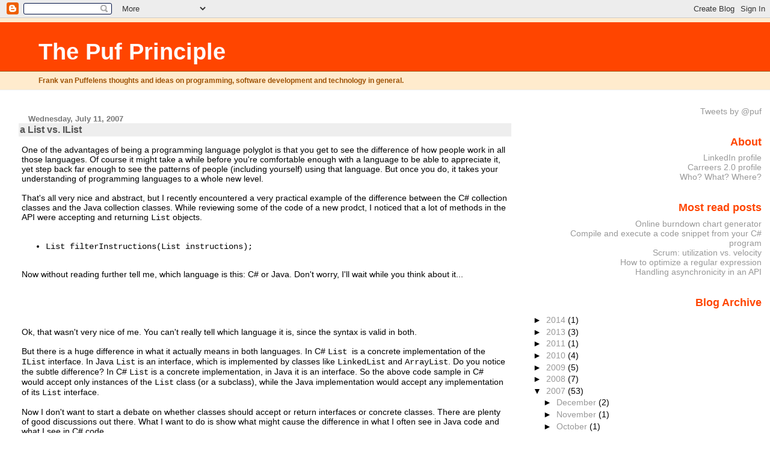

--- FILE ---
content_type: text/html; charset=UTF-8
request_url: http://frank.vanpuffelen.net/2007/07/list-vs-ilist.html
body_size: 11366
content:
<!DOCTYPE html>
<html xmlns='http://www.w3.org/1999/xhtml' xmlns:b='http://www.google.com/2005/gml/b' xmlns:data='http://www.google.com/2005/gml/data' xmlns:expr='http://www.google.com/2005/gml/expr'>
<head>
<link href='https://www.blogger.com/static/v1/widgets/2944754296-widget_css_bundle.css' rel='stylesheet' type='text/css'/>
<meta content='text/html; charset=UTF-8' http-equiv='Content-Type'/>
<meta content='blogger' name='generator'/>
<link href='http://frank.vanpuffelen.net/favicon.ico' rel='icon' type='image/x-icon'/>
<link href='http://frank.vanpuffelen.net/2007/07/list-vs-ilist.html' rel='canonical'/>
<link rel="alternate" type="application/atom+xml" title="The Puf Principle - Atom" href="http://frank.vanpuffelen.net/feeds/posts/default" />
<link rel="alternate" type="application/rss+xml" title="The Puf Principle - RSS" href="http://frank.vanpuffelen.net/feeds/posts/default?alt=rss" />
<link rel="service.post" type="application/atom+xml" title="The Puf Principle - Atom" href="https://www.blogger.com/feeds/2341502915119631850/posts/default" />

<link rel="alternate" type="application/atom+xml" title="The Puf Principle - Atom" href="http://frank.vanpuffelen.net/feeds/2548061370910699332/comments/default" />
<!--Can't find substitution for tag [blog.ieCssRetrofitLinks]-->
<meta content='http://frank.vanpuffelen.net/2007/07/list-vs-ilist.html' property='og:url'/>
<meta content='a List vs. IList' property='og:title'/>
<meta content='One of the advantages of being a programming language polyglot is that you get to see the difference of how people work in all those languag...' property='og:description'/>
<title>The Puf Principle: a List vs. IList</title>
<link href='http://www.myopenid.com/server' rel='openid.server'/>
<link href='http://puf.myopenid.com/' rel='openid.delegate'/>
<meta content='http://puf.myopenid.com/xrds' http-equiv='X-XRDS-Location'/>
<meta content='iec/DIkD8kwLRL4aF38BuGOewIeEwma/qcsB0b27arU=' name='verify-v1'/>
<style id='page-skin-1' type='text/css'><!--
/*
* Blogger Template Style
* Herbert
*
* by Jason Sutter
* Updated by Blogger Team
*/
body {
margin: 0px;
padding: 0px;
background: #ffffff;
color: #000000;
font: normal normal 90% 'Trebuchet MS', Trebuchet, Verdana, Sans-Serif;
}
a {
color: #de7008;
text-decoration: none;
}
a:hover {
color: #e0ad12;
text-decoration: underline;
}
a:visited {
color: #e0ad12;
}
a img {
border: 0;
}
@media all {
div#main-wrapper {
float: left;
width: 66%;
padding-top: 0;
padding-right: 1em;
padding-bottom: 0px;
padding-left: 1em;
word-wrap: break-word; /* fix for long text breaking sidebar float in IE */
overflow: hidden;     /* fix for long non-text content breaking IE sidebar float */
}
div#sidebar-wrapper {
margin: 0px;
padding: 0px;
text-align: right;
}
div#sidebar {
width: 30%;
float: right;
word-wrap: break-word; /* fix for long text breaking sidebar float in IE */
overflow: hidden;     /* fix for long non-text content breaking IE sidebar float */
}
}
#content-wrapper {
margin-right: 1em;
}
@media handheld {
div#main-wrapper {
float: none;
width: 90%;
}
div#sidebar-wrapper {
padding-top: 20px;
padding-right: 1em;
padding-bottom: 0;
padding-left: 1em;
text-align: left;
}
}
#header {
padding-top: 5px;
padding-right: 0px;
padding-bottom: 8px;
padding-left: 0px;
margin-top: 0px;
margin-right: 0px;
margin-bottom: 20px;
margin-left: 0px;
border-bottom: solid 1px #eeeeee;
border-top: solid 2px #ffebcd;
background: #ffebcd;
color: #9e5205;
}
h1 a:link {
color: #fffafa;
}
h1 a:visited {
color: #fffafa;
}
h1 {
padding-top: 18px;
padding-right: 0px;
padding-bottom: 10px;
padding-left: 5%;
margin-top: 0px;
margin-right: 0px;
margin-bottom: 8px;
margin-left: 0px;
border-top: solid 9px #ff4500;
border-bottom: solid 1px #9e5205;
color: #fffafa;
background: #ff4500;
font: normal bold 266% Verdana, Sans-Serif;
}
.description {
padding-top: 0px;
padding-right: 0px;
padding-bottom: 0px;
padding-left: 5%;
margin: 0px;
color: #9e5205;
background: transparent;
font: normal bold 85% Verdana, Sans-Serif;
}
h3 {
margin-top: 0px;
margin-right: 0px;
margin-bottom: 10px;
margin-left: 0px;
padding-top: 2px;
padding-right: 0px;
padding-bottom: 2px;
padding-left: 2px;
color: #555555;
background: #eeeeee;
font: normal bold 110% Verdana, Sans-serif;
}
h3.post-title a,
h3.post-title a:visited {
color: #555555;
}
h2.date-header {
margin-top:  10px;
margin-right:  0px;
margin-bottom:  0px;
margin-left:  0px;
padding-top: 0px;
padding-right: 0px;
padding-bottom: 0px;
padding-left: 2%;
color: #777777;
font-size: 90%;
text-align: left;
}
#sidebar h2 {
margin: 0px;
color: #ff4500;
font: normal bold 125% Verdana, Sans-Serif;
padding: 0px;
border: none;
}
#sidebar .widget {
margin-top: 0px;
margin-right: 0px;
margin-bottom: 33px;
margin-left: 0px;
padding: 0;
}
#sidebar ul {
list-style-type: none;
font-size: 95%;
margin-top: 0;
}
#sidebar li {
margin: 0px;
padding: 0px;
list-style-type: none;
font-size: 105%;
}
.Blog {
margin-top: 20px;
}
.blog-posts, .feed-links {
margin-left: 2%;
}
.feed-links {
clear: both;
line-height: 2.5em;
}
.post {
margin-top: 0;
margin-right: 0;
margin-bottom: 30px;
margin-left: 0;
font-size: 100%;
}
.post-body {
margin-top: 0;
margin-right: 6px;
margin-bottom: 0;
margin-left: 5px;
}
.post strong {
font-weight: bold;
}
#sidebar a {
text-decoration: none;
}
#sidebar a:link,
#sidebar a:visited {
color: #999999;
}
#sidebar a:active,
#sidebar a:hover {
color: #de7008;
}
pre,code,strike {
color: #666666;
}
.post-footer {
padding-top: 0;
padding-right: 0;
padding-bottom: 0;
padding-left: 5px;
margin: 0px;
color: #444444;
font-size: 80%;
}
#comments {
padding-top: 2px;
padding-right: 0px;
padding-bottom: 2px;
padding-left: 5px;
font-size: 110%;
font-weight: bold;
font-family: Verdana,Sans-Serif;
}
.comment-author {
margin-top: 20px;
}
.comment-body {
margin-top: 10px;
font-size: 100%;
font-weight: normal;
color: black;
}
.comment-footer {
padding: 0px;
margin-bottom: 20px;
color: #444444;
font-size: 80%;
font-weight: normal;
display: inline;
margin-right: 10px;
}
.deleted-comment {
font-style: italic;
color: gray;
}
.comment-link {
margin-left: .6em;
}
/* Profile
----------------------------------------------- */
.profile-textblock {
clear: both;
margin-left: 0;
}
.profile-img {
margin-top: 0;
margin-right: 0;
margin-bottom: 5px;
margin-left: 5px;
float: right;
}
.BlogArchive #ArchiveList {
float: right;
}
.widget-content {
margin-top: 0.5em;
}
#sidebar .widget {
clear: both;
}
#blog-pager-newer-link {
float: left;
}
.blog-pager-older-link {
float: right;
}
.blog-pager {
text-align: center;
}
.clear {
clear: both;
}
/** Tweaks for subscribe widget */
.widget-content .subscribe-wrapper {
float: right;
clear: right;
margin: .2em;
font-family: Arial,Sans-Serif;
}
/** Tweaks for layout editor mode */
body#layout #outer-wrapper {
margin-top: 10px;
}

--></style>
<script type='text/javascript'>

  var _gaq = _gaq || [];
  _gaq.push(['_setAccount', 'UA-106613-3']);
  _gaq.push(['_trackPageview']);

  (function() {
    var ga = document.createElement('script'); ga.type = 'text/javascript'; ga.async = true;
    ga.src = ('https:' == document.location.protocol ? 'https://ssl' : 'http://www') + '.google-analytics.com/ga.js';
    (document.getElementsByTagName('head')[0] || document.getElementsByTagName('body')[0]).appendChild(ga);
  })();
</script>
<link href='https://www.blogger.com/dyn-css/authorization.css?targetBlogID=2341502915119631850&amp;zx=101e1717-04a6-465d-9b53-7238923cc4e3' media='none' onload='if(media!=&#39;all&#39;)media=&#39;all&#39;' rel='stylesheet'/><noscript><link href='https://www.blogger.com/dyn-css/authorization.css?targetBlogID=2341502915119631850&amp;zx=101e1717-04a6-465d-9b53-7238923cc4e3' rel='stylesheet'/></noscript>
<meta name='google-adsense-platform-account' content='ca-host-pub-1556223355139109'/>
<meta name='google-adsense-platform-domain' content='blogspot.com'/>

</head>
<body>
<div class='navbar section' id='navbar'><div class='widget Navbar' data-version='1' id='Navbar1'><script type="text/javascript">
    function setAttributeOnload(object, attribute, val) {
      if(window.addEventListener) {
        window.addEventListener('load',
          function(){ object[attribute] = val; }, false);
      } else {
        window.attachEvent('onload', function(){ object[attribute] = val; });
      }
    }
  </script>
<div id="navbar-iframe-container"></div>
<script type="text/javascript" src="https://apis.google.com/js/platform.js"></script>
<script type="text/javascript">
      gapi.load("gapi.iframes:gapi.iframes.style.bubble", function() {
        if (gapi.iframes && gapi.iframes.getContext) {
          gapi.iframes.getContext().openChild({
              url: 'https://www.blogger.com/navbar/2341502915119631850?po\x3d2548061370910699332\x26origin\x3dhttp://frank.vanpuffelen.net',
              where: document.getElementById("navbar-iframe-container"),
              id: "navbar-iframe"
          });
        }
      });
    </script><script type="text/javascript">
(function() {
var script = document.createElement('script');
script.type = 'text/javascript';
script.src = '//pagead2.googlesyndication.com/pagead/js/google_top_exp.js';
var head = document.getElementsByTagName('head')[0];
if (head) {
head.appendChild(script);
}})();
</script>
</div></div>
<div id='outer-wrapper'><div id='wrap2'>
<!-- skip links for text browsers -->
<span id='skiplinks' style='display:none;'>
<a href='#main'>skip to main </a> |
      <a href='#sidebar'>skip to sidebar</a>
</span>
<div id='header-wrapper'>
<div class='header section' id='header'><div class='widget Header' data-version='1' id='Header1'>
<div id='header-inner'>
<div class='titlewrapper'>
<h1 class='title'>
<a href='http://frank.vanpuffelen.net/'>
The Puf Principle
</a>
</h1>
</div>
<div class='descriptionwrapper'>
<p class='description'><span>Frank van Puffelens thoughts and ideas on programming, software development and technology in general.</span></p>
</div>
</div>
</div></div>
</div>
<div id='content-wrapper'>
<div id='main-wrapper'>
<div class='main section' id='main'><div class='widget Blog' data-version='1' id='Blog1'>
<div class='blog-posts hfeed'>

          <div class="date-outer">
        
<h2 class='date-header'><span>Wednesday, July 11, 2007</span></h2>

          <div class="date-posts">
        
<div class='post-outer'>
<div class='post'>
<a name='2548061370910699332'></a>
<h3 class='post-title'>
<a href='http://frank.vanpuffelen.net/2007/07/list-vs-ilist.html'>a List vs. IList</a>
</h3>
<div class='post-header-line-1'></div>
<div class='post-body'>
<p>One of the advantages of being a programming language polyglot is that you get to see the difference of how people work in all those languages. Of course it might take a while before you're comfortable enough with a language to be able to appreciate it, yet step back far enough to see the patterns of people (including yourself) using that language. But once you do, it takes your understanding of programming languages to a whole new level.<br /><br />That's all very nice and abstract, but I recently encountered a very practical example of the difference between the C# collection classes and the Java collection classes. While reviewing some of the code of a new prodct, I noticed that a lot of methods in the API were accepting and returning <span style="font-family: courier new;">List</span> objects.<br /><br /><ul><li><span style="font-family:courier new;">    List<instruction> filterInstructions(List<instruction> instructions); </instruction></instruction></span></li></ul><br />Now without reading further tell me, which language is this: C# or Java. Don't worry, I'll wait while you think about it...<br /><br /><br /><br /><br /><br />Ok, that wasn't very nice of me. You can't really tell which language it is, since the syntax is valid in both.<br /><br />But there is a huge difference in what it actually means in both languages. In C# <span style="font-family: courier new;">List </span>is a concrete implementation of the <span style="font-family: courier new;">IList</span> interface. In Java <span style="font-family: courier new;">List</span> is an interface, which is implemented by classes like <span style="font-family: courier new;">LinkedList</span> and <span style="font-family: courier new;">ArrayList</span>. Do you notice the subtle difference? In C# <span style="font-family: courier new;">List</span> is a concrete implementation, in Java it is an interface. So the above code sample in C# would accept only instances of the <span style="font-family: courier new;">List</span> class (or a subclass), while the Java implementation would accept any implementation of its <span style="font-family: courier new;">List</span> interface.<br /><br />Now I don't want to start a debate on whether classes should accept or return interfaces or concrete classes. There are plenty of good discussions out there. What I want to do is show what might cause the difference in what I often see in Java code and what I see in C# code.<br /><br />The example above was from a C# class in one of our products. So the developer chose to expose a concrete <span style="font-family: courier new;">List</span> implementation, instead of the <span style="font-family: courier new;">IList</span> interface. I noticed this and -coming from a Java background- wondered whether our Java developers would normally expose e.g. an<span style="font-family: courier new;"> ArrayList</span> in Java. They wouldn't. They would expose the <span style="font-family: courier new;">List</span> interface instead. So I asked the C# developer why he chose to expose the concrete class, rather than the interface. He didn't have a specific reason, he just did what was easiest: expose the <span style="font-family: courier new;">List</span> class.<br /><br />Keep in mind that a good developer is a lazy developer. So actually this developer was taking the right approach (be lazy) yet he got a different result than what I'm used to seeing in Java code. But then why wouldn't a Java developer expose his <span style="font-family: courier new;">ArrayList</span>, but instead choose to expose the <span style="font-family: courier new;">List</span> interface?<br /><br />Well... I know one possible reason. Both of them are exposing the same thing: a list. And actually they are both saying exactly that in their contract: we're accepting and returning a list. It's just that when you literally say that in C# ("I am exposing a <span style="font-family: courier new;">List</span>") it translates into a concrete class, while if you say the same thing in Java ("I am exposing a <span style="font-family: courier new;">List</span>") it translates into an interface.<br /><br />It's really all a matter of understanding how a developer thinks and how your choices in class library design influence that thinking. In this case it is very simple: Microsoft seems to put the <span style="font-family: courier new;">List</span> class first in your mind, while Sun/Netscape puts the <span style="font-family: courier new;">List</span> interface first. A small detail to many, but I found it an interesting difference between the platforms. What a difference an I makes. :-)</p>
<div style='clear: both;'></div>
</div>
<div class='post-footer'>
<p class='post-footer-line post-footer-line-1'><span class='post-author'>
Posted by
Frank
</span>
<span class='post-timestamp'>
at
<a class='timestamp-link' href='http://frank.vanpuffelen.net/2007/07/list-vs-ilist.html' title='permanent link'>12:22&#8239;PM</a>
</span>
<span class='post-comment-link'>
</span>
<span class='post-icons'>
<span class='item-action'>
<a href='https://www.blogger.com/email-post/2341502915119631850/2548061370910699332' title='Email Post'>
<span class='email-post-icon'>&#160;</span>
</a>
</span>
<span class='item-control blog-admin pid-1266807194'>
<a href='https://www.blogger.com/post-edit.g?blogID=2341502915119631850&postID=2548061370910699332&from=pencil' title='Edit Post'>
<img alt='' class='icon-action' height='18' src='https://resources.blogblog.com/img/icon18_edit_allbkg.gif' width='18'/>
</a>
</span>
</span>
</p>
<p class='post-footer-line post-footer-line-2'><span class='post-labels'>
Labels:
<a href='http://frank.vanpuffelen.net/search/label/C%23' rel='tag'>C#</a>,
<a href='http://frank.vanpuffelen.net/search/label/collections' rel='tag'>collections</a>,
<a href='http://frank.vanpuffelen.net/search/label/IList' rel='tag'>IList</a>,
<a href='http://frank.vanpuffelen.net/search/label/Java' rel='tag'>Java</a>,
<a href='http://frank.vanpuffelen.net/search/label/List' rel='tag'>List</a>
</span>
</p>
<p class='post-footer-line post-footer-line-3'></p>
</div>
</div>
<div class='comments' id='comments'>
<a name='comments'></a>
<h4>7 comments:</h4>
<div id='Blog1_comments-block-wrapper'>
<dl class='avatar-comment-indent' id='comments-block'>
<dt class='comment-author ' id='c3745531200327986809'>
<a name='c3745531200327986809'></a>
<div class="avatar-image-container avatar-stock"><span dir="ltr"><img src="//resources.blogblog.com/img/blank.gif" width="35" height="35" alt="" title="Anonymous">

</span></div>
Anonymous
said...
</dt>
<dd class='comment-body' id='Blog1_cmt-3745531200327986809'>
<p>
Coming from a Java background and working with C# now, I noticed the same thing. I thought it was interesting the other day when one of my co-workers asked me why I always use IList instead of List.<BR/><BR/>Interestingly, he came from a VB background and self-admittedly isn't great with object-oriented design. I wonder if that contributes to the general differences you see between use of languages as well.
</p>
</dd>
<dd class='comment-footer'>
<span class='comment-timestamp'>
<a href='http://frank.vanpuffelen.net/2007/07/list-vs-ilist.html?showComment=1190307300000#c3745531200327986809' title='comment permalink'>
September 20, 2007 at 5:55&#8239;PM
</a>
<span class='item-control blog-admin pid-1712676782'>
<a class='comment-delete' href='https://www.blogger.com/comment/delete/2341502915119631850/3745531200327986809' title='Delete Comment'>
<img src='https://resources.blogblog.com/img/icon_delete13.gif'/>
</a>
</span>
</span>
</dd>
<dt class='comment-author ' id='c954779805569489318'>
<a name='c954779805569489318'></a>
<div class="avatar-image-container avatar-stock"><span dir="ltr"><img src="//resources.blogblog.com/img/blank.gif" width="35" height="35" alt="" title="Anonymous">

</span></div>
Anonymous
said...
</dt>
<dd class='comment-body' id='Blog1_cmt-954779805569489318'>
<p>
as a C# developer I can tell you most of my implementations return IList or typed IList with the use of Generics.  The strongly typed IList&lt; ISomeInterface &gt; at compile time is very useful and lends itself well to IOC and dependency injection patterns.
</p>
</dd>
<dd class='comment-footer'>
<span class='comment-timestamp'>
<a href='http://frank.vanpuffelen.net/2007/07/list-vs-ilist.html?showComment=1216597260000#c954779805569489318' title='comment permalink'>
July 21, 2008 at 12:41&#8239;AM
</a>
<span class='item-control blog-admin pid-1712676782'>
<a class='comment-delete' href='https://www.blogger.com/comment/delete/2341502915119631850/954779805569489318' title='Delete Comment'>
<img src='https://resources.blogblog.com/img/icon_delete13.gif'/>
</a>
</span>
</span>
</dd>
<dt class='comment-author ' id='c3967412232541432356'>
<a name='c3967412232541432356'></a>
<div class="avatar-image-container avatar-stock"><span dir="ltr"><a href="https://www.blogger.com/profile/11992819453431103051" target="" rel="nofollow" onclick="" class="avatar-hovercard" id="av-3967412232541432356-11992819453431103051"><img src="//www.blogger.com/img/blogger_logo_round_35.png" width="35" height="35" alt="" title="Marco Zierl">

</a></span></div>
<a href='https://www.blogger.com/profile/11992819453431103051' rel='nofollow'>Marco Zierl</a>
said...
</dt>
<dd class='comment-body' id='Blog1_cmt-3967412232541432356'>
<p>
maybe this boils down to the discussion whether it is a good convention to specifically mark your interfaces, as C# conventionally does by prefixing the "I". <BR/><BR/>Personally, I find it quite helpful to see that an interface is returned in C# whereas in Java, List could also be a list object / base object. <BR/><BR/>just my two cents .. <BR/><BR/>gomeraman@email.de
</p>
</dd>
<dd class='comment-footer'>
<span class='comment-timestamp'>
<a href='http://frank.vanpuffelen.net/2007/07/list-vs-ilist.html?showComment=1229091300000#c3967412232541432356' title='comment permalink'>
December 12, 2008 at 3:15&#8239;PM
</a>
<span class='item-control blog-admin pid-2095770137'>
<a class='comment-delete' href='https://www.blogger.com/comment/delete/2341502915119631850/3967412232541432356' title='Delete Comment'>
<img src='https://resources.blogblog.com/img/icon_delete13.gif'/>
</a>
</span>
</span>
</dd>
<dt class='comment-author ' id='c5112215501579246142'>
<a name='c5112215501579246142'></a>
<div class="avatar-image-container avatar-stock"><span dir="ltr"><img src="//resources.blogblog.com/img/blank.gif" width="35" height="35" alt="" title="Anonymous">

</span></div>
Anonymous
said...
</dt>
<dd class='comment-body' id='Blog1_cmt-5112215501579246142'>
<p>
There is one good reason to use List in C# rather than IList, which is that IList is completely gimped.  There are all sorts of common operations (sort, AddRange, etc.) that are supported by List but not supported by IList.  I'd say that is the real flaw in .Net interface.
</p>
</dd>
<dd class='comment-footer'>
<span class='comment-timestamp'>
<a href='http://frank.vanpuffelen.net/2007/07/list-vs-ilist.html?showComment=1231865940000#c5112215501579246142' title='comment permalink'>
January 13, 2009 at 5:59&#8239;PM
</a>
<span class='item-control blog-admin pid-1712676782'>
<a class='comment-delete' href='https://www.blogger.com/comment/delete/2341502915119631850/5112215501579246142' title='Delete Comment'>
<img src='https://resources.blogblog.com/img/icon_delete13.gif'/>
</a>
</span>
</span>
</dd>
<dt class='comment-author ' id='c7942677964690046805'>
<a name='c7942677964690046805'></a>
<div class="avatar-image-container avatar-stock"><span dir="ltr"><img src="//resources.blogblog.com/img/blank.gif" width="35" height="35" alt="" title="Anonymous">

</span></div>
Anonymous
said...
</dt>
<dd class='comment-body' id='Blog1_cmt-7942677964690046805'>
<p>
I came from a VB background, and I admit my tendency has been to work with the concrete class rather than the interface.<BR/><BR/>However now that we have extensions in .NET, it seems more appropriate to extend the interface rather than the concrete class.<BR/><BR/>I still tend to work with concrete classes when I'm actually working with data though.  It just doesn't seem natural to do work with interfaces; interfaces are typically only for using to add meaning at the class/interface level.
</p>
</dd>
<dd class='comment-footer'>
<span class='comment-timestamp'>
<a href='http://frank.vanpuffelen.net/2007/07/list-vs-ilist.html?showComment=1239166200000#c7942677964690046805' title='comment permalink'>
April 8, 2009 at 5:50&#8239;AM
</a>
<span class='item-control blog-admin pid-1712676782'>
<a class='comment-delete' href='https://www.blogger.com/comment/delete/2341502915119631850/7942677964690046805' title='Delete Comment'>
<img src='https://resources.blogblog.com/img/icon_delete13.gif'/>
</a>
</span>
</span>
</dd>
<dt class='comment-author ' id='c8664086286678209172'>
<a name='c8664086286678209172'></a>
<div class="avatar-image-container avatar-stock"><span dir="ltr"><a href="http://www.logicalmatrix.com/" target="" rel="nofollow" onclick=""><img src="//resources.blogblog.com/img/blank.gif" width="35" height="35" alt="" title="Nalin D.Jayasuriya">

</a></span></div>
<a href='http://www.logicalmatrix.com/' rel='nofollow'>Nalin D.Jayasuriya</a>
said...
</dt>
<dd class='comment-body' id='Blog1_cmt-8664086286678209172'>
<p>
There is another difference when using C# .NET 3.0 and later.<br /><br />The List (implementation) has the new &#39;ForEach&#39; Action delegate invocation, while this is lacking in IList.<br /><br />e.g.<br /><i><br />(I am showing the open square bracket character [ below because the comments section does not allow posting of the less-than character)</i><br /><br />private void Test()<br /> {<br />   List [int&gt; marks = new List[int&gt;() { 0, 1, 2, 3, 4, 5 };<br /><br />   marks.ForEach(PrintMark);<br /> }<br /><br /><br />private void PrintMark(int mark)<br /> {<br />   Console.Write(mark.ToString());<br /> }
</p>
</dd>
<dd class='comment-footer'>
<span class='comment-timestamp'>
<a href='http://frank.vanpuffelen.net/2007/07/list-vs-ilist.html?showComment=1255015337595#c8664086286678209172' title='comment permalink'>
October 8, 2009 at 4:22&#8239;PM
</a>
<span class='item-control blog-admin pid-1712676782'>
<a class='comment-delete' href='https://www.blogger.com/comment/delete/2341502915119631850/8664086286678209172' title='Delete Comment'>
<img src='https://resources.blogblog.com/img/icon_delete13.gif'/>
</a>
</span>
</span>
</dd>
<dt class='comment-author ' id='c8388418682928168220'>
<a name='c8388418682928168220'></a>
<div class="avatar-image-container avatar-stock"><span dir="ltr"><img src="//resources.blogblog.com/img/blank.gif" width="35" height="35" alt="" title="Anonymous">

</span></div>
Anonymous
said...
</dt>
<dd class='comment-body' id='Blog1_cmt-8388418682928168220'>
<p>
Another reason not to use IList is that you can&#39;t really on the types that implement IList.<br />E.g. think of method that takes an IList as parameter and performs Add() on that parameter. It compiles but if you put in a regular array which implements IList you will get an exception. In C# a lot of types implement IList that really shouldn&#39;t. So I never use IList even though I know that exposing interfaces is the way to go.
</p>
</dd>
<dd class='comment-footer'>
<span class='comment-timestamp'>
<a href='http://frank.vanpuffelen.net/2007/07/list-vs-ilist.html?showComment=1302168805926#c8388418682928168220' title='comment permalink'>
April 7, 2011 at 10:33&#8239;AM
</a>
<span class='item-control blog-admin pid-1712676782'>
<a class='comment-delete' href='https://www.blogger.com/comment/delete/2341502915119631850/8388418682928168220' title='Delete Comment'>
<img src='https://resources.blogblog.com/img/icon_delete13.gif'/>
</a>
</span>
</span>
</dd>
</dl>
</div>
<p class='comment-footer'>
<a href='https://www.blogger.com/comment/fullpage/post/2341502915119631850/2548061370910699332' onclick=''>Post a Comment</a>
</p>
</div>
</div>

        </div></div>
      
</div>
<div class='blog-pager' id='blog-pager'>
<span id='blog-pager-newer-link'>
<a class='blog-pager-newer-link' href='http://frank.vanpuffelen.net/2007/07/my-first-game-of-planning-poker.html' id='Blog1_blog-pager-newer-link' title='Newer Post'>Newer Post</a>
</span>
<span id='blog-pager-older-link'>
<a class='blog-pager-older-link' href='http://frank.vanpuffelen.net/2007/07/background-compilation-vs-background.html' id='Blog1_blog-pager-older-link' title='Older Post'>Older Post</a>
</span>
<a class='home-link' href='http://frank.vanpuffelen.net/'>Home</a>
</div>
<div class='clear'></div>
<div class='post-feeds'>
<div class='feed-links'>
Subscribe to:
<a class='feed-link' href='http://frank.vanpuffelen.net/feeds/2548061370910699332/comments/default' target='_blank' type='application/atom+xml'>Post Comments (Atom)</a>
</div>
</div>
</div></div>
</div>
<div id='sidebar-wrapper'>
<div class='sidebar section' id='sidebar'><div class='widget HTML' data-version='1' id='HTML1'>
<div class='widget-content'>
<a class="twitter-timeline" href="https://twitter.com/puf" data-widget-id="503644466733785088">Tweets by @puf</a>
<script>!function(d,s,id){var js,fjs=d.getElementsByTagName(s)[0],p=/^http:/.test(d.location)?'http':'https';if(!d.getElementById(id)){js=d.createElement(s);js.id=id;js.src=p+"://platform.twitter.com/widgets.js";fjs.parentNode.insertBefore(js,fjs);}}(document,"script","twitter-wjs");</script>
</div>
<div class='clear'></div>
</div><div class='widget LinkList' data-version='1' id='LinkList1'>
<h2>About</h2>
<div class='widget-content'>
<ul>
<li><a href='https://www.linkedin.com/in/frankvanpuffelen'>LinkedIn profile</a></li>
<li><a href='https://careers.stackoverflow.com/puf'>Carreers 2.0 profile</a></li>
<li><a href='http://frank.vanpuffelen.net/2007/02/who-what-where.html'>Who? What? Where?</a></li>
</ul>
<div class='clear'></div>
</div>
</div><div class='widget LinkList' data-version='1' id='LinkList2'>
<h2>Most read posts</h2>
<div class='widget-content'>
<ul>
<li><a href='http://frank.vanpuffelen.net/2007/08/online-burndown-chart-generator.html'>Online burndown chart generator</a></li>
<li><a href='http://frank.vanpuffelen.net/2013/11/compile-and-execute-code-snippet-from.html'>Compile and execute a code snippet from your C# program</a></li>
<li><a href='http://frank.vanpuffelen.net/2007/08/scrum-utilization-vs-velocity.html'>Scrum: utilization vs. velocity</a></li>
<li><a href='http://frank.vanpuffelen.net/2007/04/how-to-optimize-regular-expression.html'>How to optimize a regular expression</a></li>
<li><a href='http://frank.vanpuffelen.net/2013/01/handling-asynchronicity-in-api.html'>Handling asynchronicity in an API</a></li>
</ul>
<div class='clear'></div>
</div>
</div><div class='widget BlogArchive' data-version='1' id='BlogArchive1'>
<h2>Blog Archive</h2>
<div class='widget-content'>
<div id='ArchiveList'>
<div id='BlogArchive1_ArchiveList'>
<ul class='hierarchy'>
<li class='archivedate collapsed'>
<a class='toggle' href='javascript:void(0)'>
<span class='zippy'>

        &#9658;&#160;
      
</span>
</a>
<a class='post-count-link' href='http://frank.vanpuffelen.net/2014/'>
2014
</a>
<span class='post-count' dir='ltr'>(1)</span>
<ul class='hierarchy'>
<li class='archivedate collapsed'>
<a class='toggle' href='javascript:void(0)'>
<span class='zippy'>

        &#9658;&#160;
      
</span>
</a>
<a class='post-count-link' href='http://frank.vanpuffelen.net/2014/08/'>
August
</a>
<span class='post-count' dir='ltr'>(1)</span>
</li>
</ul>
</li>
</ul>
<ul class='hierarchy'>
<li class='archivedate collapsed'>
<a class='toggle' href='javascript:void(0)'>
<span class='zippy'>

        &#9658;&#160;
      
</span>
</a>
<a class='post-count-link' href='http://frank.vanpuffelen.net/2013/'>
2013
</a>
<span class='post-count' dir='ltr'>(3)</span>
<ul class='hierarchy'>
<li class='archivedate collapsed'>
<a class='toggle' href='javascript:void(0)'>
<span class='zippy'>

        &#9658;&#160;
      
</span>
</a>
<a class='post-count-link' href='http://frank.vanpuffelen.net/2013/11/'>
November
</a>
<span class='post-count' dir='ltr'>(1)</span>
</li>
</ul>
<ul class='hierarchy'>
<li class='archivedate collapsed'>
<a class='toggle' href='javascript:void(0)'>
<span class='zippy'>

        &#9658;&#160;
      
</span>
</a>
<a class='post-count-link' href='http://frank.vanpuffelen.net/2013/04/'>
April
</a>
<span class='post-count' dir='ltr'>(1)</span>
</li>
</ul>
<ul class='hierarchy'>
<li class='archivedate collapsed'>
<a class='toggle' href='javascript:void(0)'>
<span class='zippy'>

        &#9658;&#160;
      
</span>
</a>
<a class='post-count-link' href='http://frank.vanpuffelen.net/2013/01/'>
January
</a>
<span class='post-count' dir='ltr'>(1)</span>
</li>
</ul>
</li>
</ul>
<ul class='hierarchy'>
<li class='archivedate collapsed'>
<a class='toggle' href='javascript:void(0)'>
<span class='zippy'>

        &#9658;&#160;
      
</span>
</a>
<a class='post-count-link' href='http://frank.vanpuffelen.net/2011/'>
2011
</a>
<span class='post-count' dir='ltr'>(1)</span>
<ul class='hierarchy'>
<li class='archivedate collapsed'>
<a class='toggle' href='javascript:void(0)'>
<span class='zippy'>

        &#9658;&#160;
      
</span>
</a>
<a class='post-count-link' href='http://frank.vanpuffelen.net/2011/04/'>
April
</a>
<span class='post-count' dir='ltr'>(1)</span>
</li>
</ul>
</li>
</ul>
<ul class='hierarchy'>
<li class='archivedate collapsed'>
<a class='toggle' href='javascript:void(0)'>
<span class='zippy'>

        &#9658;&#160;
      
</span>
</a>
<a class='post-count-link' href='http://frank.vanpuffelen.net/2010/'>
2010
</a>
<span class='post-count' dir='ltr'>(4)</span>
<ul class='hierarchy'>
<li class='archivedate collapsed'>
<a class='toggle' href='javascript:void(0)'>
<span class='zippy'>

        &#9658;&#160;
      
</span>
</a>
<a class='post-count-link' href='http://frank.vanpuffelen.net/2010/09/'>
September
</a>
<span class='post-count' dir='ltr'>(1)</span>
</li>
</ul>
<ul class='hierarchy'>
<li class='archivedate collapsed'>
<a class='toggle' href='javascript:void(0)'>
<span class='zippy'>

        &#9658;&#160;
      
</span>
</a>
<a class='post-count-link' href='http://frank.vanpuffelen.net/2010/06/'>
June
</a>
<span class='post-count' dir='ltr'>(1)</span>
</li>
</ul>
<ul class='hierarchy'>
<li class='archivedate collapsed'>
<a class='toggle' href='javascript:void(0)'>
<span class='zippy'>

        &#9658;&#160;
      
</span>
</a>
<a class='post-count-link' href='http://frank.vanpuffelen.net/2010/04/'>
April
</a>
<span class='post-count' dir='ltr'>(1)</span>
</li>
</ul>
<ul class='hierarchy'>
<li class='archivedate collapsed'>
<a class='toggle' href='javascript:void(0)'>
<span class='zippy'>

        &#9658;&#160;
      
</span>
</a>
<a class='post-count-link' href='http://frank.vanpuffelen.net/2010/03/'>
March
</a>
<span class='post-count' dir='ltr'>(1)</span>
</li>
</ul>
</li>
</ul>
<ul class='hierarchy'>
<li class='archivedate collapsed'>
<a class='toggle' href='javascript:void(0)'>
<span class='zippy'>

        &#9658;&#160;
      
</span>
</a>
<a class='post-count-link' href='http://frank.vanpuffelen.net/2009/'>
2009
</a>
<span class='post-count' dir='ltr'>(5)</span>
<ul class='hierarchy'>
<li class='archivedate collapsed'>
<a class='toggle' href='javascript:void(0)'>
<span class='zippy'>

        &#9658;&#160;
      
</span>
</a>
<a class='post-count-link' href='http://frank.vanpuffelen.net/2009/08/'>
August
</a>
<span class='post-count' dir='ltr'>(1)</span>
</li>
</ul>
<ul class='hierarchy'>
<li class='archivedate collapsed'>
<a class='toggle' href='javascript:void(0)'>
<span class='zippy'>

        &#9658;&#160;
      
</span>
</a>
<a class='post-count-link' href='http://frank.vanpuffelen.net/2009/07/'>
July
</a>
<span class='post-count' dir='ltr'>(2)</span>
</li>
</ul>
<ul class='hierarchy'>
<li class='archivedate collapsed'>
<a class='toggle' href='javascript:void(0)'>
<span class='zippy'>

        &#9658;&#160;
      
</span>
</a>
<a class='post-count-link' href='http://frank.vanpuffelen.net/2009/05/'>
May
</a>
<span class='post-count' dir='ltr'>(1)</span>
</li>
</ul>
<ul class='hierarchy'>
<li class='archivedate collapsed'>
<a class='toggle' href='javascript:void(0)'>
<span class='zippy'>

        &#9658;&#160;
      
</span>
</a>
<a class='post-count-link' href='http://frank.vanpuffelen.net/2009/04/'>
April
</a>
<span class='post-count' dir='ltr'>(1)</span>
</li>
</ul>
</li>
</ul>
<ul class='hierarchy'>
<li class='archivedate collapsed'>
<a class='toggle' href='javascript:void(0)'>
<span class='zippy'>

        &#9658;&#160;
      
</span>
</a>
<a class='post-count-link' href='http://frank.vanpuffelen.net/2008/'>
2008
</a>
<span class='post-count' dir='ltr'>(7)</span>
<ul class='hierarchy'>
<li class='archivedate collapsed'>
<a class='toggle' href='javascript:void(0)'>
<span class='zippy'>

        &#9658;&#160;
      
</span>
</a>
<a class='post-count-link' href='http://frank.vanpuffelen.net/2008/12/'>
December
</a>
<span class='post-count' dir='ltr'>(1)</span>
</li>
</ul>
<ul class='hierarchy'>
<li class='archivedate collapsed'>
<a class='toggle' href='javascript:void(0)'>
<span class='zippy'>

        &#9658;&#160;
      
</span>
</a>
<a class='post-count-link' href='http://frank.vanpuffelen.net/2008/10/'>
October
</a>
<span class='post-count' dir='ltr'>(1)</span>
</li>
</ul>
<ul class='hierarchy'>
<li class='archivedate collapsed'>
<a class='toggle' href='javascript:void(0)'>
<span class='zippy'>

        &#9658;&#160;
      
</span>
</a>
<a class='post-count-link' href='http://frank.vanpuffelen.net/2008/07/'>
July
</a>
<span class='post-count' dir='ltr'>(1)</span>
</li>
</ul>
<ul class='hierarchy'>
<li class='archivedate collapsed'>
<a class='toggle' href='javascript:void(0)'>
<span class='zippy'>

        &#9658;&#160;
      
</span>
</a>
<a class='post-count-link' href='http://frank.vanpuffelen.net/2008/03/'>
March
</a>
<span class='post-count' dir='ltr'>(2)</span>
</li>
</ul>
<ul class='hierarchy'>
<li class='archivedate collapsed'>
<a class='toggle' href='javascript:void(0)'>
<span class='zippy'>

        &#9658;&#160;
      
</span>
</a>
<a class='post-count-link' href='http://frank.vanpuffelen.net/2008/02/'>
February
</a>
<span class='post-count' dir='ltr'>(1)</span>
</li>
</ul>
<ul class='hierarchy'>
<li class='archivedate collapsed'>
<a class='toggle' href='javascript:void(0)'>
<span class='zippy'>

        &#9658;&#160;
      
</span>
</a>
<a class='post-count-link' href='http://frank.vanpuffelen.net/2008/01/'>
January
</a>
<span class='post-count' dir='ltr'>(1)</span>
</li>
</ul>
</li>
</ul>
<ul class='hierarchy'>
<li class='archivedate expanded'>
<a class='toggle' href='javascript:void(0)'>
<span class='zippy toggle-open'>

        &#9660;&#160;
      
</span>
</a>
<a class='post-count-link' href='http://frank.vanpuffelen.net/2007/'>
2007
</a>
<span class='post-count' dir='ltr'>(53)</span>
<ul class='hierarchy'>
<li class='archivedate collapsed'>
<a class='toggle' href='javascript:void(0)'>
<span class='zippy'>

        &#9658;&#160;
      
</span>
</a>
<a class='post-count-link' href='http://frank.vanpuffelen.net/2007/12/'>
December
</a>
<span class='post-count' dir='ltr'>(2)</span>
</li>
</ul>
<ul class='hierarchy'>
<li class='archivedate collapsed'>
<a class='toggle' href='javascript:void(0)'>
<span class='zippy'>

        &#9658;&#160;
      
</span>
</a>
<a class='post-count-link' href='http://frank.vanpuffelen.net/2007/11/'>
November
</a>
<span class='post-count' dir='ltr'>(1)</span>
</li>
</ul>
<ul class='hierarchy'>
<li class='archivedate collapsed'>
<a class='toggle' href='javascript:void(0)'>
<span class='zippy'>

        &#9658;&#160;
      
</span>
</a>
<a class='post-count-link' href='http://frank.vanpuffelen.net/2007/10/'>
October
</a>
<span class='post-count' dir='ltr'>(1)</span>
</li>
</ul>
<ul class='hierarchy'>
<li class='archivedate collapsed'>
<a class='toggle' href='javascript:void(0)'>
<span class='zippy'>

        &#9658;&#160;
      
</span>
</a>
<a class='post-count-link' href='http://frank.vanpuffelen.net/2007/08/'>
August
</a>
<span class='post-count' dir='ltr'>(4)</span>
</li>
</ul>
<ul class='hierarchy'>
<li class='archivedate expanded'>
<a class='toggle' href='javascript:void(0)'>
<span class='zippy toggle-open'>

        &#9660;&#160;
      
</span>
</a>
<a class='post-count-link' href='http://frank.vanpuffelen.net/2007/07/'>
July
</a>
<span class='post-count' dir='ltr'>(7)</span>
<ul class='posts'>
<li><a href='http://frank.vanpuffelen.net/2007/07/why-is-there-not-winscp-for-mac.html'>Why is there no WinSCP for the Mac?</a></li>
<li><a href='http://frank.vanpuffelen.net/2007/07/dont-mistake-means-for-goal.html'>Don&#39;t mistake the means for the goal</a></li>
<li><a href='http://frank.vanpuffelen.net/2007/07/using-imac-for-music-playback.html'>Using the iMac for music playback</a></li>
<li><a href='http://frank.vanpuffelen.net/2007/07/my-first-game-of-planning-poker.html'>My first game of planning poker</a></li>
<li><a href='http://frank.vanpuffelen.net/2007/07/list-vs-ilist.html'>a List vs. IList</a></li>
<li><a href='http://frank.vanpuffelen.net/2007/07/background-compilation-vs-background.html'>Background compilation vs background unit test runner</a></li>
<li><a href='http://frank.vanpuffelen.net/2007/07/darth-vaders-sword.html'>Darth Vader&#39;s sword</a></li>
</ul>
</li>
</ul>
<ul class='hierarchy'>
<li class='archivedate collapsed'>
<a class='toggle' href='javascript:void(0)'>
<span class='zippy'>

        &#9658;&#160;
      
</span>
</a>
<a class='post-count-link' href='http://frank.vanpuffelen.net/2007/06/'>
June
</a>
<span class='post-count' dir='ltr'>(12)</span>
</li>
</ul>
<ul class='hierarchy'>
<li class='archivedate collapsed'>
<a class='toggle' href='javascript:void(0)'>
<span class='zippy'>

        &#9658;&#160;
      
</span>
</a>
<a class='post-count-link' href='http://frank.vanpuffelen.net/2007/05/'>
May
</a>
<span class='post-count' dir='ltr'>(8)</span>
</li>
</ul>
<ul class='hierarchy'>
<li class='archivedate collapsed'>
<a class='toggle' href='javascript:void(0)'>
<span class='zippy'>

        &#9658;&#160;
      
</span>
</a>
<a class='post-count-link' href='http://frank.vanpuffelen.net/2007/04/'>
April
</a>
<span class='post-count' dir='ltr'>(6)</span>
</li>
</ul>
<ul class='hierarchy'>
<li class='archivedate collapsed'>
<a class='toggle' href='javascript:void(0)'>
<span class='zippy'>

        &#9658;&#160;
      
</span>
</a>
<a class='post-count-link' href='http://frank.vanpuffelen.net/2007/03/'>
March
</a>
<span class='post-count' dir='ltr'>(9)</span>
</li>
</ul>
<ul class='hierarchy'>
<li class='archivedate collapsed'>
<a class='toggle' href='javascript:void(0)'>
<span class='zippy'>

        &#9658;&#160;
      
</span>
</a>
<a class='post-count-link' href='http://frank.vanpuffelen.net/2007/02/'>
February
</a>
<span class='post-count' dir='ltr'>(3)</span>
</li>
</ul>
</li>
</ul>
</div>
</div>
<div class='clear'></div>
</div>
</div><div class='widget Subscribe' data-version='1' id='Subscribe1'>
<div style='white-space:nowrap'>
<h2 class='title'>Subscribe To</h2>
<div class='widget-content'>
<div class='subscribe-wrapper subscribe-type-POST'>
<div class='subscribe expanded subscribe-type-POST' id='SW_READER_LIST_Subscribe1POST' style='display:none;'>
<div class='top'>
<span class='inner' onclick='return(_SW_toggleReaderList(event, "Subscribe1POST"));'>
<img class='subscribe-dropdown-arrow' src='https://resources.blogblog.com/img/widgets/arrow_dropdown.gif'/>
<img align='absmiddle' alt='' border='0' class='feed-icon' src='https://resources.blogblog.com/img/icon_feed12.png'/>
Posts
</span>
<div class='feed-reader-links'>
<a class='feed-reader-link' href='https://www.netvibes.com/subscribe.php?url=http%3A%2F%2Ffrank.vanpuffelen.net%2Ffeeds%2Fposts%2Fdefault' target='_blank'>
<img src='https://resources.blogblog.com/img/widgets/subscribe-netvibes.png'/>
</a>
<a class='feed-reader-link' href='https://add.my.yahoo.com/content?url=http%3A%2F%2Ffrank.vanpuffelen.net%2Ffeeds%2Fposts%2Fdefault' target='_blank'>
<img src='https://resources.blogblog.com/img/widgets/subscribe-yahoo.png'/>
</a>
<a class='feed-reader-link' href='http://frank.vanpuffelen.net/feeds/posts/default' target='_blank'>
<img align='absmiddle' class='feed-icon' src='https://resources.blogblog.com/img/icon_feed12.png'/>
                  Atom
                </a>
</div>
</div>
<div class='bottom'></div>
</div>
<div class='subscribe' id='SW_READER_LIST_CLOSED_Subscribe1POST' onclick='return(_SW_toggleReaderList(event, "Subscribe1POST"));'>
<div class='top'>
<span class='inner'>
<img class='subscribe-dropdown-arrow' src='https://resources.blogblog.com/img/widgets/arrow_dropdown.gif'/>
<span onclick='return(_SW_toggleReaderList(event, "Subscribe1POST"));'>
<img align='absmiddle' alt='' border='0' class='feed-icon' src='https://resources.blogblog.com/img/icon_feed12.png'/>
Posts
</span>
</span>
</div>
<div class='bottom'></div>
</div>
</div>
<div class='subscribe-wrapper subscribe-type-PER_POST'>
<div class='subscribe expanded subscribe-type-PER_POST' id='SW_READER_LIST_Subscribe1PER_POST' style='display:none;'>
<div class='top'>
<span class='inner' onclick='return(_SW_toggleReaderList(event, "Subscribe1PER_POST"));'>
<img class='subscribe-dropdown-arrow' src='https://resources.blogblog.com/img/widgets/arrow_dropdown.gif'/>
<img align='absmiddle' alt='' border='0' class='feed-icon' src='https://resources.blogblog.com/img/icon_feed12.png'/>
Comments
</span>
<div class='feed-reader-links'>
<a class='feed-reader-link' href='https://www.netvibes.com/subscribe.php?url=http%3A%2F%2Ffrank.vanpuffelen.net%2Ffeeds%2F2548061370910699332%2Fcomments%2Fdefault' target='_blank'>
<img src='https://resources.blogblog.com/img/widgets/subscribe-netvibes.png'/>
</a>
<a class='feed-reader-link' href='https://add.my.yahoo.com/content?url=http%3A%2F%2Ffrank.vanpuffelen.net%2Ffeeds%2F2548061370910699332%2Fcomments%2Fdefault' target='_blank'>
<img src='https://resources.blogblog.com/img/widgets/subscribe-yahoo.png'/>
</a>
<a class='feed-reader-link' href='http://frank.vanpuffelen.net/feeds/2548061370910699332/comments/default' target='_blank'>
<img align='absmiddle' class='feed-icon' src='https://resources.blogblog.com/img/icon_feed12.png'/>
                  Atom
                </a>
</div>
</div>
<div class='bottom'></div>
</div>
<div class='subscribe' id='SW_READER_LIST_CLOSED_Subscribe1PER_POST' onclick='return(_SW_toggleReaderList(event, "Subscribe1PER_POST"));'>
<div class='top'>
<span class='inner'>
<img class='subscribe-dropdown-arrow' src='https://resources.blogblog.com/img/widgets/arrow_dropdown.gif'/>
<span onclick='return(_SW_toggleReaderList(event, "Subscribe1PER_POST"));'>
<img align='absmiddle' alt='' border='0' class='feed-icon' src='https://resources.blogblog.com/img/icon_feed12.png'/>
Comments
</span>
</span>
</div>
<div class='bottom'></div>
</div>
</div>
<div style='clear:both'></div>
</div>
</div>
<div class='clear'></div>
</div></div>
</div>
<!-- spacer for skins that want sidebar and main to be the same height-->
<div class='clear'>&#160;</div>
</div>
<!-- end content-wrapper -->
</div></div>
<!-- end outer-wrapper -->
<script src='http://www.google-analytics.com/urchin.js' type='text/javascript'>
</script>

<script type="text/javascript" src="https://www.blogger.com/static/v1/widgets/3845888474-widgets.js"></script>
<script type='text/javascript'>
window['__wavt'] = 'AOuZoY5Viq1j7K017AQr5cdM59DdrY0KNg:1768757105228';_WidgetManager._Init('//www.blogger.com/rearrange?blogID\x3d2341502915119631850','//frank.vanpuffelen.net/2007/07/list-vs-ilist.html','2341502915119631850');
_WidgetManager._SetDataContext([{'name': 'blog', 'data': {'blogId': '2341502915119631850', 'title': 'The Puf Principle', 'url': 'http://frank.vanpuffelen.net/2007/07/list-vs-ilist.html', 'canonicalUrl': 'http://frank.vanpuffelen.net/2007/07/list-vs-ilist.html', 'homepageUrl': 'http://frank.vanpuffelen.net/', 'searchUrl': 'http://frank.vanpuffelen.net/search', 'canonicalHomepageUrl': 'http://frank.vanpuffelen.net/', 'blogspotFaviconUrl': 'http://frank.vanpuffelen.net/favicon.ico', 'bloggerUrl': 'https://www.blogger.com', 'hasCustomDomain': true, 'httpsEnabled': false, 'enabledCommentProfileImages': true, 'gPlusViewType': 'FILTERED_POSTMOD', 'adultContent': false, 'analyticsAccountNumber': '', 'encoding': 'UTF-8', 'locale': 'en-US', 'localeUnderscoreDelimited': 'en', 'languageDirection': 'ltr', 'isPrivate': false, 'isMobile': false, 'isMobileRequest': false, 'mobileClass': '', 'isPrivateBlog': false, 'isDynamicViewsAvailable': true, 'feedLinks': '\x3clink rel\x3d\x22alternate\x22 type\x3d\x22application/atom+xml\x22 title\x3d\x22The Puf Principle - Atom\x22 href\x3d\x22http://frank.vanpuffelen.net/feeds/posts/default\x22 /\x3e\n\x3clink rel\x3d\x22alternate\x22 type\x3d\x22application/rss+xml\x22 title\x3d\x22The Puf Principle - RSS\x22 href\x3d\x22http://frank.vanpuffelen.net/feeds/posts/default?alt\x3drss\x22 /\x3e\n\x3clink rel\x3d\x22service.post\x22 type\x3d\x22application/atom+xml\x22 title\x3d\x22The Puf Principle - Atom\x22 href\x3d\x22https://www.blogger.com/feeds/2341502915119631850/posts/default\x22 /\x3e\n\n\x3clink rel\x3d\x22alternate\x22 type\x3d\x22application/atom+xml\x22 title\x3d\x22The Puf Principle - Atom\x22 href\x3d\x22http://frank.vanpuffelen.net/feeds/2548061370910699332/comments/default\x22 /\x3e\n', 'meTag': '', 'adsenseHostId': 'ca-host-pub-1556223355139109', 'adsenseHasAds': false, 'adsenseAutoAds': false, 'boqCommentIframeForm': true, 'loginRedirectParam': '', 'isGoogleEverywhereLinkTooltipEnabled': true, 'view': '', 'dynamicViewsCommentsSrc': '//www.blogblog.com/dynamicviews/4224c15c4e7c9321/js/comments.js', 'dynamicViewsScriptSrc': '//www.blogblog.com/dynamicviews/2dfa401275732ff9', 'plusOneApiSrc': 'https://apis.google.com/js/platform.js', 'disableGComments': true, 'interstitialAccepted': false, 'sharing': {'platforms': [{'name': 'Get link', 'key': 'link', 'shareMessage': 'Get link', 'target': ''}, {'name': 'Facebook', 'key': 'facebook', 'shareMessage': 'Share to Facebook', 'target': 'facebook'}, {'name': 'BlogThis!', 'key': 'blogThis', 'shareMessage': 'BlogThis!', 'target': 'blog'}, {'name': 'X', 'key': 'twitter', 'shareMessage': 'Share to X', 'target': 'twitter'}, {'name': 'Pinterest', 'key': 'pinterest', 'shareMessage': 'Share to Pinterest', 'target': 'pinterest'}, {'name': 'Email', 'key': 'email', 'shareMessage': 'Email', 'target': 'email'}], 'disableGooglePlus': true, 'googlePlusShareButtonWidth': 0, 'googlePlusBootstrap': '\x3cscript type\x3d\x22text/javascript\x22\x3ewindow.___gcfg \x3d {\x27lang\x27: \x27en\x27};\x3c/script\x3e'}, 'hasCustomJumpLinkMessage': false, 'jumpLinkMessage': 'Read more', 'pageType': 'item', 'postId': '2548061370910699332', 'pageName': 'a List vs. IList', 'pageTitle': 'The Puf Principle: a List vs. IList'}}, {'name': 'features', 'data': {}}, {'name': 'messages', 'data': {'edit': 'Edit', 'linkCopiedToClipboard': 'Link copied to clipboard!', 'ok': 'Ok', 'postLink': 'Post Link'}}, {'name': 'template', 'data': {'name': 'custom', 'localizedName': 'Custom', 'isResponsive': false, 'isAlternateRendering': false, 'isCustom': true}}, {'name': 'view', 'data': {'classic': {'name': 'classic', 'url': '?view\x3dclassic'}, 'flipcard': {'name': 'flipcard', 'url': '?view\x3dflipcard'}, 'magazine': {'name': 'magazine', 'url': '?view\x3dmagazine'}, 'mosaic': {'name': 'mosaic', 'url': '?view\x3dmosaic'}, 'sidebar': {'name': 'sidebar', 'url': '?view\x3dsidebar'}, 'snapshot': {'name': 'snapshot', 'url': '?view\x3dsnapshot'}, 'timeslide': {'name': 'timeslide', 'url': '?view\x3dtimeslide'}, 'isMobile': false, 'title': 'a List vs. IList', 'description': 'One of the advantages of being a programming language polyglot is that you get to see the difference of how people work in all those languag...', 'url': 'http://frank.vanpuffelen.net/2007/07/list-vs-ilist.html', 'type': 'item', 'isSingleItem': true, 'isMultipleItems': false, 'isError': false, 'isPage': false, 'isPost': true, 'isHomepage': false, 'isArchive': false, 'isLabelSearch': false, 'postId': 2548061370910699332}}]);
_WidgetManager._RegisterWidget('_NavbarView', new _WidgetInfo('Navbar1', 'navbar', document.getElementById('Navbar1'), {}, 'displayModeFull'));
_WidgetManager._RegisterWidget('_HeaderView', new _WidgetInfo('Header1', 'header', document.getElementById('Header1'), {}, 'displayModeFull'));
_WidgetManager._RegisterWidget('_BlogView', new _WidgetInfo('Blog1', 'main', document.getElementById('Blog1'), {'cmtInteractionsEnabled': false, 'lightboxEnabled': true, 'lightboxModuleUrl': 'https://www.blogger.com/static/v1/jsbin/4049919853-lbx.js', 'lightboxCssUrl': 'https://www.blogger.com/static/v1/v-css/828616780-lightbox_bundle.css'}, 'displayModeFull'));
_WidgetManager._RegisterWidget('_HTMLView', new _WidgetInfo('HTML1', 'sidebar', document.getElementById('HTML1'), {}, 'displayModeFull'));
_WidgetManager._RegisterWidget('_LinkListView', new _WidgetInfo('LinkList1', 'sidebar', document.getElementById('LinkList1'), {}, 'displayModeFull'));
_WidgetManager._RegisterWidget('_LinkListView', new _WidgetInfo('LinkList2', 'sidebar', document.getElementById('LinkList2'), {}, 'displayModeFull'));
_WidgetManager._RegisterWidget('_BlogArchiveView', new _WidgetInfo('BlogArchive1', 'sidebar', document.getElementById('BlogArchive1'), {'languageDirection': 'ltr', 'loadingMessage': 'Loading\x26hellip;'}, 'displayModeFull'));
_WidgetManager._RegisterWidget('_SubscribeView', new _WidgetInfo('Subscribe1', 'sidebar', document.getElementById('Subscribe1'), {}, 'displayModeFull'));
</script>
</body>
</html>